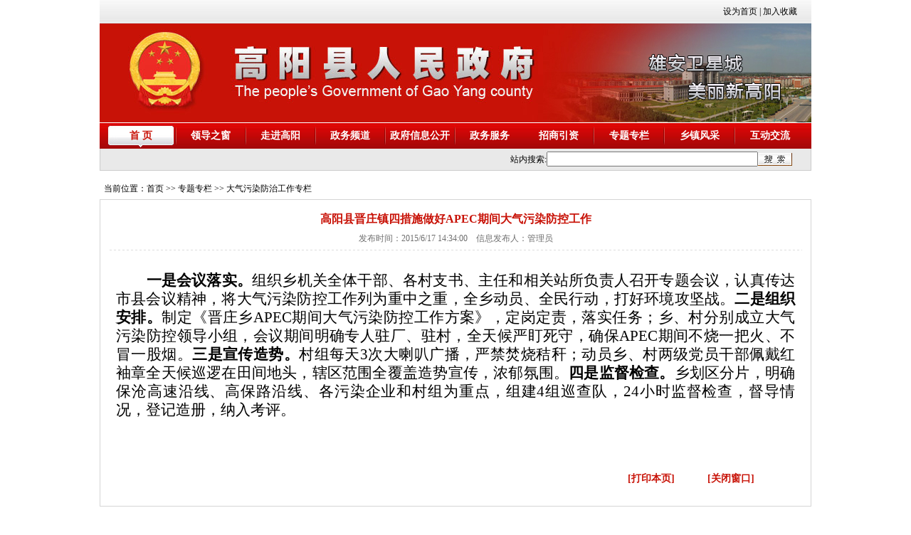

--- FILE ---
content_type: text/html
request_url: https://gaoyang.gov.cn/com_show.asp?infoid=81
body_size: 15827
content:

<!DOCTYPE html PUBLIC "-//W3C//DTD XHTML 1.0 Transitional//EN" "http://www.w3.org/TR/xhtml1/DTD/xhtml1-transitional.dtd">
<html xmlns="http://www.w3.org/1999/xhtml">
<head>
<meta http-equiv="Content-Type" content="text/html; charset=gb2312" />
<meta http-equiv="Content-Type" content="text/html; charset=gb2312">

<META content="高阳县人民政府网站" name="SiteName">
<META content="www.gaoyang.gov.cn" name="SiteDomain">
<META content="1306280002" name="SiteIDCode">
<META content="专题专栏" name="ColumnName">
<META content="专题专栏" name="ColumnDescription">
<META content="专题专栏" name="ColumnKeywords">
<META content="专题专栏" name="ColumnType">
<META content="高阳县人民政府网站——高阳县晋庄镇四措施做好APEC期间大气污染防控工作" name="ArticleTitle">
<META content="2015/6/17 14:34:00" name="PubDate">
<META content="高阳县人民政府网站" name="ContentSource">
<title>高阳县晋庄镇四措施做好APEC期间大气污染防控工作--高阳县人民政府网站</title>
<meta name="keywords" content="高阳县晋庄镇四措施做好APEC期间大气污染防控工作 高阳县人民政府网站,保定高阳县">
<meta name="description" content="高阳县晋庄镇四措施做好APEC期间大气污染防控工作 中国高阳--高阳县人民政府网站">
<meta name="author" content="高阳县人民政府">
<style type="text/css">
<!--
body {
	margin: 0px;
}
.imgok img{max-width:960px} 
-->
</style>
<SCRIPT language=JavaScript>
<!--
function show(ming)
{
var thelay=ming;
document.all(ming).style.visibility = 'visible'//设置层为隐藏
}
  function hidd(ming)
{
var thelay=ming;
document.all(ming).style.visibility = 'hidden'//设置层为隐藏
}
//-->
</SCRIPT>
<SCRIPT>
function checkemail(form)
{
//文本框的判断
  if(!form.title.value){
    alert("请填写搜索关键词！");
    form.title.focus();
	return false;
  }
}
</SCRIPT>
<link href="css/css.css" rel="stylesheet" type="text/css" />
</head>
<body>
<meta http-equiv="Content-Type" content="text/html; charset=gb2312" />
<table width="1000" height="33" border="0" align="center" cellpadding="0" cellspacing="0" background="images/topbj.jpg">
  <tr>
    <td><table width="960" border="0" align="center" cellpadding="0" cellspacing="0">
      <tr>
        <td width="56">&nbsp;</td>
        <td width="71">&nbsp;</td>
        <td width="70">&nbsp;</td>
        <td width="69">&nbsp;</td>
        <td width="534">&nbsp;</td>
        <td width="160" align="right"><span class="zi_h12n"><a href="#" class="zi_h12" onclick="this.style.behavior='url(#default#homepage)';this.setHomePage(location.href);return(false);">设为首页</a> | <a href="javascript:d=document;window.external.AddFavorite(''+d.location.href+'', ''+d.title+'')" target="_self" class="zi_h12">加入收藏</a></span></td>
      </tr>
    </table></td>
  </tr>
</table>
<table width="1000" border="0" align="center" cellpadding="0" cellspacing="0">
  <tr>
    <td width="623" height="139" align="center"><img src="images/title.jpg" width="623" height="139" /></td>
    <th width="377" align="left" bgcolor="#C81207"><img src="images/tp_pic.jpg" width="377" height="139" /></th>
  </tr>
</table>
<table width="100%" border="0" cellspacing="0" cellpadding="0">
  <tr>
    <td height="1"></td>
  </tr>
</table>
<table width="1000" height="36" border="0" align="center" cellpadding="0" cellspacing="0" background="images/dhbj.jpg" id="nav">
  <tr>
    <td><table width="980" border="0" align="center" cellpadding="0" cellspacing="0" class="navitem">
      <tr>
        <td width="80" align="center" onMouseOver="show('in')"><a href="http://www.gaoyang.gov.cn" class="cur">首 页</a></td>
        <td width="2" align="center"><img src="images/shu.jpg" width="2" height="36" /></td>
        <td width="98" align="center"><a href="ldzc.asp?infoid=544" target="_blank">领导之窗</a></td>
        <td width="2" align="center"><img src="images/shu.jpg" width="2" height="36" /></td>
        <td width="98" align="center" onMouseOver="show('about');hidd('in')" onMouseOut="hidd('about');show('in')"><a href="about.asp">走进高阳</a></td>
        <td width="2" align="center"><img src="images/shu.jpg" width="2" height="36" /></td>
        <td width="98" align="center" onMouseOver="show('news');hidd('in')" onMouseOut="hidd('news');show('in')"><a href="news.asp">政务频道</a></td>
        <td width="2" align="center"><img src="images/shu.jpg" width="2" height="36" /></td>
        <td width="106" align="center"><a href="gk" target="_blank">政府信息公开</a></td>
        <td width="2" align="center"><img src="images/shu.jpg" width="2" height="36" /></td>
        <td width="98" align="center"><a href="http://bdgy.hbzwfw.gov.cn/" target="_blank">政务服务</a></td>
        <td width="98" align="center" onMouseOver="show('join');hidd('in')" onMouseOut="hidd('join');show('in')"><a href="join.asp">招商引资</a></td>
        <td width="2" align="center"><img src="images/shu.jpg" width="2" height="36" /></td>
        <td width="98" align="center"><a href="ztzl.asp">专题专栏</a></td>
        <td width="2" align="center"><img src="images/shu.jpg" width="2" height="36" /></td>
        <td width="98" align="center" onMouseOver="show('fc');hidd('in')" onMouseOut="hidd('fc');show('in')"><a href="xzfc.asp">乡镇风采</a></td>
        <td width="2" align="center"><img src="images/shu.jpg" width="2" height="36" /></td>
        <td width="98" align="center"><a href="bbsok.asp">互动交流</a></td>
      </tr>
    </table></td>
  </tr>
</table>
<table width="1000" height="31" border="0" align="center" cellpadding="0" cellspacing="0" class="bk3hui">
  <tr>
    <td width="23" bgcolor="#E9E9E9">&nbsp;</td>
    <td width="950" valign="top" bgcolor="#E9E9E9"><div id="in" style="position:absolute; z-index:10;" width="950">
      <table width="950" height="30" border="0" cellpadding="0" cellspacing="0">
        <form id="form1" name="form1" method="post" action="so.asp" onsubmit="return checkemail(this);">
          <tr>
            <td width="58" class="zi_h12n">&nbsp;</td>
            <td width="495">&nbsp;</td>
            <td width="68" align="right" class="zi_h12n">站内搜索:</td>
            <td width="280" align="center"><input name="title" type="text" id="title" size="35" /></td>
            <td width="49"><input name="sub" type="image" src="images/so.jpg" width="48" height="18" border="0"></td>
          </tr>
        </form>
      </table>
    </div>
        <div id="about" style="position:absolute; z-index:10; visibility: hidden;" width="950"  onMouseOver="show('about');hidd('in')" onMouseOut="hidd('about');show('in')">
          <table width="950" height="30" border="0" cellpadding="0" cellspacing="0" onMouseOver="show('about')" onMouseOut="hidd('about')">
            <tr>
              <td width="950" class="zi_h12n">&nbsp;| <a href='about.asp?lb=3' class='zi_h12' target='_blank'>高阳概况</a>&nbsp;| <a href='about.asp?lb=4' class='zi_h12' target='_blank'>历史沿革</a>&nbsp;| <a href='about.asp?lb=5' class='zi_h12' target='_blank'>风土人情</a>&nbsp;| <a href='about.asp?lb=7' class='zi_h12' target='_blank'>经济发展</a>&nbsp;| <a href='about.asp?lb=9' class='zi_h12' target='_blank'>城市建设</a>
              </td>
            </tr>
          </table>
        </div>
      <div id="news" style="position:absolute; z-index:10; visibility: hidden;" width="950"  onMouseOver="show('news');hidd('in')" onMouseOut="hidd('news');show('in')">
          <table width="950" height="30" border="0" cellpadding="0" cellspacing="0">
            <tr>
              <td width="950" class="zi_h12n">&nbsp;| <a href='https://www.gaoyang.gov.cn/gk/col/1700639815789/index.html' class='zi_h12' target='_blank'>机构职能</a>&nbsp;| <a href='news.asp?lb=11' class='zi_h12' target='_blank'>政策文件</a>&nbsp;| <a href='news.asp?lb=12' class='zi_h12' target='_blank'>规划计划</a>&nbsp;| <a href='news.asp?lb=13' class='zi_h12' target='_blank'>公告公示</a>&nbsp;| <a href='news.asp?lb=14' class='zi_h12' target='_blank'>统计数据</a>&nbsp;| <a href='news.asp?lb=52' class='zi_h12' target='_blank'>乡镇（街道办）动态</a>&nbsp;| <a href='news.asp?lb=71' class='zi_h12' target='_blank'>部门动态</a>
              </td>
            </tr>
          </table>
      </div>
      <div id="join" style="position:absolute; z-index:10; visibility: hidden;" width="950"  onMouseOver="show('join');hidd('in')" onMouseOut="hidd('join');show('in')">
          <table width="950" height="30" border="0" cellpadding="0" cellspacing="0">
            <tr>
              <td width="950" class="zi_h12n">&nbsp;| <a href='join.asp?lb=15' class='zi_h12' target='_blank'>特色市场</a>&nbsp;| <a href='join.asp?lb=16' class='zi_h12' target='_blank'>园区建设专栏</a>&nbsp;| <a href='join.asp?lb=17' class='zi_h12' target='_blank'>对接京津</a>&nbsp;| <a href='join.asp?lb=18' class='zi_h12' target='_blank'>重点项目建设</a>
              </td>
            </tr>
          </table>
      </div>
<div id="fc" style="position:absolute; z-index:10; visibility: hidden;" width="950" onMouseOver="show('fc');hidd('in')" onMouseOut="hidd('fc');show('in')">
	<table width="950" height="30" border="0" cellpadding="0" cellspacing="0">
	  <tr>
        <td width="950" class="zi_h12n"> 
		  &nbsp;| <a href='xzfc.asp?lb=23' class='zi_h12' target='_blank'>锦华街道办事处</a>&nbsp;| <a href='xzfc.asp?lb=28' class='zi_h12' target='_blank'>庞口镇</a>&nbsp;| <a href='xzfc.asp?lb=29' class='zi_h12' target='_blank'>邢家南镇</a>&nbsp;| <a href='xzfc.asp?lb=30' class='zi_h12' target='_blank'>西演镇</a>&nbsp;| <a href='xzfc.asp?lb=31' class='zi_h12' target='_blank'>蒲口镇</a>&nbsp;| <a href='xzfc.asp?lb=32' class='zi_h12' target='_blank'>庞家佐镇</a>&nbsp;| <a href='xzfc.asp?lb=34' class='zi_h12' target='_blank'>晋庄镇</a>&nbsp;| <a href='xzfc.asp?lb=35' class='zi_h12' target='_blank'>小王果庄镇</a>
		</td>
        </tr>
    </table>
	</div>	  
    </td>
    <td width="25" bgcolor="#E9E9E9">&nbsp;</td>
  </tr>
</table>
<table width="1000" border="0" align="center" cellpadding="0" cellspacing="0">
  <tr>
    <td height="10" bgcolor="#FFFFFF"></td>
  </tr>
</table>



<table width="1000" border="0" align="center" cellpadding="0" cellspacing="0">
  <tr>
    <td height="30" class="zi_h12n">&nbsp;&nbsp;当前位置：<a href="." class="zi_h12">首页</a> &gt;&gt; 专题专栏 &gt;&gt;   大气污染防治工作专栏</td>
  </tr>
</table>
<table width="1000" border="0" align="center" cellpadding="0" cellspacing="1" bgcolor="#D5D5D5">
  <tr>
    <td height="300" valign="top" bgcolor="#FFFFFF" style="padding:12px;"><table width="100%" border="0" cellspacing="0" cellpadding="0">
      <tr>
        <td height="30" align="center" class="zi_r16c">高阳县晋庄镇四措施做好APEC期间大气污染防控工作</td>
      </tr>
    </table>
      <table width="100%" border="0" cellspacing="0" cellpadding="0">
        <tr>
          <td height="28" align="center" valign="top" class="zi_6e">发布时间：2015/6/17 14:34:00&nbsp;&nbsp;&nbsp;&nbsp;信息发布人：管理员</td>
        </tr>
      </table>
      <table width="100%" border="0" cellspacing="0" cellpadding="0">
        <tr>
          <td height="1" background="images/xu.jpg"></td>
        </tr>
      </table>
      <table width="100%" border="0" cellspacing="0" cellpadding="0">
        <tr>
          <td height="10"></td>
        </tr>
      </table>
      <table width="964" border="0" align="center" cellpadding="0" cellspacing="0" class="zi_h14 imgok">
        <tr>
          <td width="964" height="61" align="left" valign="top" style="padding:5px;"><p style="text-align:justify;text-indent:32pt;margin-left:0pt;" class="p">
	<span style="font-family:仿宋_GB2312;font-size:16pt;font-weight:bold;">一是会议落实。</span><span style="font-family:仿宋_GB2312;font-size:16pt;">组织乡机关全体干部、各村支书、主任和相关站所负责人召开专题会议，认真传达市县会议精神，将大气污染防控工作列为重中之重，全乡动员、全民行动，打好环境攻坚战。</span><span style="font-family:仿宋_GB2312;font-size:16pt;font-weight:bold;">二是组织安排。</span><span style="font-family:仿宋_GB2312;font-size:16pt;">制定《晋庄乡APEC期间大气污染防控工作方案》，定岗定责，落实任务；乡、村分别成立大气污染防控领导小组，会议期间明确专人驻厂、驻村，全天候严盯死守，确保APEC期间不烧一把火、不冒一股烟。</span><span style="font-family:仿宋_GB2312;font-size:16pt;font-weight:bold;">三是宣传造势。</span><span style="font-family:仿宋_GB2312;font-size:16pt;">村组每天3次大喇叭广播，严禁焚烧秸秆；动员乡、村两级党员干部佩戴红袖章全天候巡逻在田间地头，辖区范围全覆盖造势宣传，浓郁氛围。</span><span style="font-family:仿宋_GB2312;font-size:16pt;font-weight:bold;">四是监督检查。</span><span style="font-family:仿宋_GB2312;font-size:16pt;">乡划区分片，明确保沧高速沿线、高保路沿线、各污染企业和村组为重点，组建4组巡查队，24小时监督检查，督导情况，登记造册，纳入考评。</span><span style="font-family:'Times New Roman';font-size:16pt;">&nbsp;</span><span style="font-family:'Times New Roman';font-size:16pt;"></span>
</p>
<p style="text-align:justify;text-indent:32pt;margin-left:0pt;" class="MsoNormal">
	<span style="font-family:宋体;font-size:16pt;"></span>
</p>
<p>
	&nbsp;
</p></td>
        </tr>
      </table>
      <table width="100%" border="0" cellspacing="0" cellpadding="0">
        <tr>
          <td height="51" align="right"><table width="260" border="0" cellpadding="0" cellspacing="0" class="zi_ah14c">
            <tbody>
              <tr>
                <td width="15"></td>
                <td width="112" align="left"><a onclick="window.print();return false" style="cursor:hand">[打印本页]</a></td>
                <td width="133" align="left"><a onclick="window.close();" style="cursor:hand">[关闭窗口]</a></td>
              </tr>
            </tbody>
          </table></td>
        </tr>
      </table></td>
  </tr>
</table>
<meta http-equiv="Content-Type" content="text/html; charset=gb2312" />
<table width="1000" border="0" align="center" cellpadding="0" cellspacing="0">
  <tr>
    <td height="15"></td>
  </tr>
</table>
<table width="100%" border="0" cellpadding="0" cellspacing="0" bgcolor="#D52B2B">
  <tr>
    <td height="3"></td>
  </tr>
</table>
<table width="100%" border="0" cellpadding="0" cellspacing="0" bgcolor="#fff">
  <tr>
    <td height="10"></td>
  </tr>
</table>
<table width="1000" height="220" border="0" align="center" cellpadding="0" cellspacing="0">
  <tr>
    <td height="100" colspan="3" align="center" class="zi_h12n"><p><a href="com_show.asp?infoid=155" class="zi_h12n">法律声明</a> | <a href="com_show.asp?infoid=158" class="zi_h12n">关于本站</a> | <a href="map.asp" class="zi_h12n">网站地图</a> <br />
      Copyright <span style="font-family: Arial, Helvetica, sans-serif;">&copy;</span>　2007-2018 www.gaoyang.gov.cn All Rights Reserved 版权所有：河北省高阳县人民政府<br />
      主办：高阳县人民政府办公室 联系方式 0312-6699604   <br />
      ICP备案号： <a href="https://beian.miit.gov.cn/" class="zi_h12n" target="_blank">冀ICP备05019657号-1</a> &nbsp; 网站标识码:1306280002  &nbsp;<a href="http://www.beian.gov.cn/portal/registerSystemInfo?recordcode=13062802000047"  class="zi_h12n" target="_blank">公安机关备案号：13062802000047</a></p></td>
  </tr>
  <tr>
    <td width="336" height="50" align="center" valign="middle" class="zi_h12n"></td>
    <td width="128" align="center" valign="middle" class="zi_h12n"><script type="text/javascript">document.write(unescape("%3Cspan id='_ideConac' %3E%3C/span%3E%3Cscript src='https://dcs.conac.cn/js/05/109/0132/41058446/CA051090132410584460004.js' type='text/javascript'%3E%3C/script%3E"));</script></td>
    <td width="536" align="left" valign="middle" class="zi_h12n"><script id="_jiucuo_" sitecode='1306280002' src='https://pucha.kaipuyun.cn/exposure/jiucuo.js'></script></td>
  </tr>
</table>

</body>
</html>
